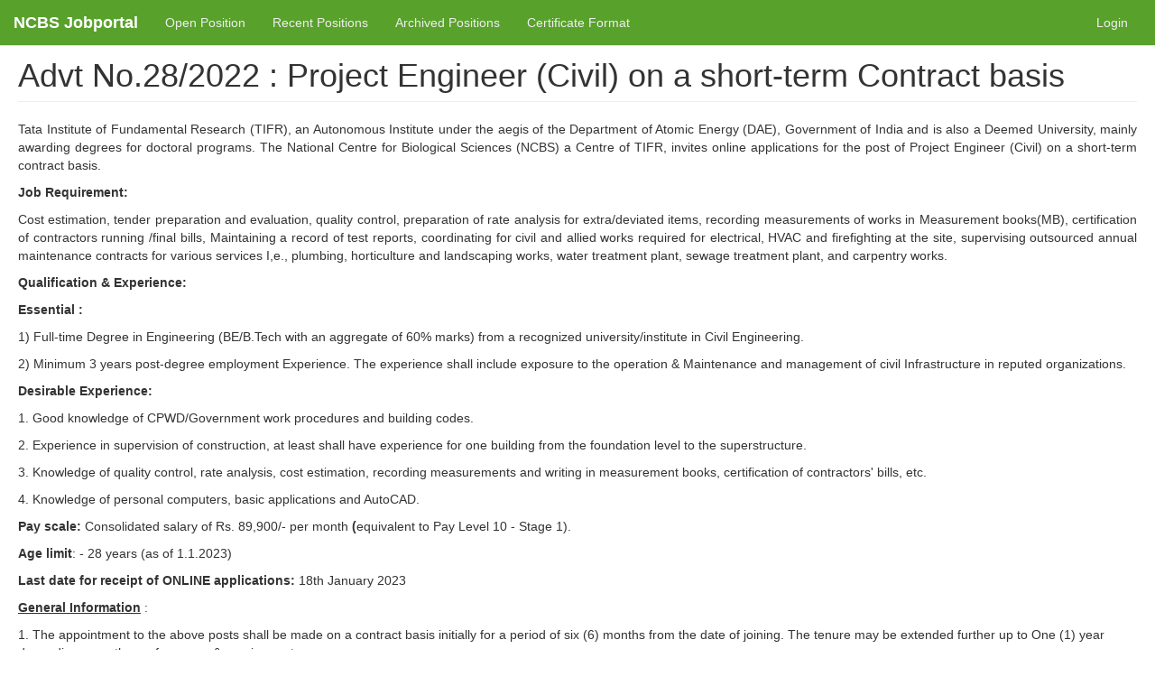

--- FILE ---
content_type: text/html; charset=utf-8
request_url: https://www.ncbs.res.in/jobportal/online/282022/68501
body_size: 4954
content:
<!DOCTYPE html>
<html lang="en" dir="ltr">
<head>
  <link rel="profile" href="http://www.w3.org/1999/xhtml/vocab" />
  <meta name="viewport" content="width=device-width, initial-scale=1.0">
  <meta http-equiv="Content-Type" content="text/html; charset=utf-8" />
<meta name="Generator" content="Drupal 7 (http://drupal.org)" />
<link rel="canonical" href="/jobportal/online/282022/68501" />
<link rel="shortlink" href="/jobportal/node/68501" />
<link rel="shortcut icon" href="https://www.ncbs.res.in/jobportal/sites/default/files/favicon.png" type="image/png" />
  <title>Advt No.28/2022 : Project Engineer (Civil) on a short-term Contract basis | NCBS Jobportal</title>
  <style>
@import url("https://www.ncbs.res.in/jobportal/modules/system/system.base.css?t460u8");
</style>
<style>
@import url("https://www.ncbs.res.in/jobportal/sites/all/modules/date/date_api/date.css?t460u8");
@import url("https://www.ncbs.res.in/jobportal/sites/all/modules/date/date_popup/themes/datepicker.1.7.css?t460u8");
@import url("https://www.ncbs.res.in/jobportal/modules/field/theme/field.css?t460u8");
@import url("https://www.ncbs.res.in/jobportal/modules/node/node.css?t460u8");
@import url("https://www.ncbs.res.in/jobportal/sites/all/modules/views/css/views.css?t460u8");
@import url("https://www.ncbs.res.in/jobportal/sites/all/modules/ckeditor/css/ckeditor.css?t460u8");
</style>
<style>
@import url("https://www.ncbs.res.in/jobportal/sites/all/modules/ctools/css/ctools.css?t460u8");
</style>
<link type="text/css" rel="stylesheet" href="https://cdn.jsdelivr.net/npm/bootstrap@3.4.0/dist/css/bootstrap.css" media="all" />
<style>
@import url("https://www.ncbs.res.in/jobportal/sites/all/themes/bootstrap/css/3.4.0/overrides.min.css?t460u8");
@import url("https://www.ncbs.res.in/jobportal/sites/all/themes/ncbs/css/style.css?t460u8");
</style>
  <!-- HTML5 element support for IE6-8 -->
  <!--[if lt IE 9]>
    <script src="https://cdn.jsdelivr.net/html5shiv/3.7.3/html5shiv-printshiv.min.js"></script>
  <![endif]-->
  <script src="https://www.ncbs.res.in/jobportal/sites/all/modules/jquery_update/replace/jquery/1.9/jquery.min.js?v=1.9.1"></script>
<script src="https://www.ncbs.res.in/jobportal/misc/jquery-extend-3.4.0.js?v=1.9.1"></script>
<script src="https://www.ncbs.res.in/jobportal/misc/jquery-html-prefilter-3.5.0-backport.js?v=1.9.1"></script>
<script src="https://www.ncbs.res.in/jobportal/misc/jquery.once.js?v=1.2"></script>
<script src="https://www.ncbs.res.in/jobportal/misc/drupal.js?t460u8"></script>
<script src="https://cdn.jsdelivr.net/npm/bootstrap@3.4.0/dist/js/bootstrap.js"></script>
<script>jQuery.extend(Drupal.settings, {"basePath":"\/jobportal\/","pathPrefix":"","ajaxPageState":{"theme":"ncbs","theme_token":"Kuh6dsy-zDabtejFg0VvX3mFfZHLBtK9EuppvV5d9Zc","js":{"sites\/all\/themes\/bootstrap\/js\/bootstrap.js":1,"sites\/all\/modules\/jquery_update\/replace\/jquery\/1.9\/jquery.min.js":1,"misc\/jquery-extend-3.4.0.js":1,"misc\/jquery-html-prefilter-3.5.0-backport.js":1,"misc\/jquery.once.js":1,"misc\/drupal.js":1,"https:\/\/cdn.jsdelivr.net\/npm\/bootstrap@3.4.0\/dist\/js\/bootstrap.js":1},"css":{"modules\/system\/system.base.css":1,"sites\/all\/modules\/date\/date_api\/date.css":1,"sites\/all\/modules\/date\/date_popup\/themes\/datepicker.1.7.css":1,"modules\/field\/theme\/field.css":1,"modules\/node\/node.css":1,"sites\/all\/modules\/views\/css\/views.css":1,"sites\/all\/modules\/ckeditor\/css\/ckeditor.css":1,"sites\/all\/modules\/ctools\/css\/ctools.css":1,"https:\/\/cdn.jsdelivr.net\/npm\/bootstrap@3.4.0\/dist\/css\/bootstrap.css":1,"sites\/all\/themes\/bootstrap\/css\/3.4.0\/overrides.min.css":1,"sites\/all\/themes\/ncbs\/css\/style.css":1}},"bootstrap":{"anchorsFix":"0","anchorsSmoothScrolling":"0","formHasError":1,"popoverEnabled":1,"popoverOptions":{"animation":1,"html":0,"placement":"right","selector":"","trigger":"click","triggerAutoclose":1,"title":"","content":"","delay":0,"container":"body"},"tooltipEnabled":1,"tooltipOptions":{"animation":1,"html":0,"placement":"auto left","selector":"","trigger":"hover focus","delay":0,"container":"body"}}});</script>
</head>
<body class="navbar-is-fixed-top html not-front not-logged-in no-sidebars page-node page-node- page-node-68501 node-type-job">
  <div id="skip-link">
    <a href="#main-content" class="element-invisible element-focusable">Skip to main content</a>
  </div>
    <header id="navbar" role="banner" class="navbar navbar-fixed-top navbar-default">
  <div class="container">
    <div class="navbar-header">
      
              <a class="name navbar-brand" href="/jobportal/" title="Home">NCBS Jobportal</a>
      
              <button type="button" class="navbar-toggle" data-toggle="collapse" data-target="#navbar-collapse">
          <span class="sr-only">Toggle navigation</span>
          <span class="icon-bar"></span>
          <span class="icon-bar"></span>
          <span class="icon-bar"></span>
        </button>
          </div>

          <div class="navbar-collapse collapse" id="navbar-collapse">
        <nav role="navigation">
                      <ul class="menu nav navbar-nav"><li class="first leaf"><a href="/jobportal/open-position" title="">Open Position</a></li>
<li class="leaf"><a href="/jobportal/archived-positions" title="">Recent Positions</a></li>
<li class="leaf"><a href="https://www.ncbs.res.in/jobportal-archives/" title="">Archived Positions</a></li>
<li class="last leaf"><a href="/jobportal/certificate_format">Certificate Format</a></li>
</ul>                                <ul class="menu nav navbar-nav secondary"><li class="first last leaf"><a href="/jobportal/user/login" title="">Login</a></li>
</ul>                            </nav>
      </div>
      </div>
</header>

<div class="main-container container">

  <header role="banner" id="page-header">
    
      </header> <!-- /#page-header -->

  <div class="row">

    
    <section class="col-sm-12">
                  <a id="main-content"></a>
                    <h1 class="page-header">Advt No.28/2022 : Project Engineer (Civil) on a short-term Contract basis</h1>
                                                          <div class="region region-content">
    <section id="block-system-main" class="block block-system clearfix">

      
  <article id="node-68501" class="node node-job clearfix">
    <div class="field field-name-body field-type-text-with-summary field-label-hidden"><div class="field-items"><div class="field-item even"><p class="rtejustify">Tata Institute of Fundamental Research (TIFR), an Autonomous Institute under the aegis of the Department of Atomic Energy (DAE), Government of India and is also a Deemed University, mainly awarding degrees for doctoral programs. The National Centre for Biological Sciences (NCBS) a Centre of TIFR, invites online applications for the post of Project Engineer (Civil) on a short-term contract basis.</p>
<p><strong>Job Requirement:</strong></p>
<p class="rtejustify">Cost estimation, tender preparation and evaluation, quality control, preparation of rate analysis for extra/deviated items, recording measurements of works in Measurement books(MB), certification of contractors running /final bills, Maintaining a record of test reports, coordinating for civil and allied works required for electrical, HVAC and firefighting at the site, supervising outsourced annual maintenance contracts for various services I,e., plumbing, horticulture and landscaping works, water treatment plant, sewage treatment plant, and carpentry works.</p>
<p><strong>Qualification &amp; Experience:</strong></p>
<p><strong>Essential :</strong></p>
<p>1) Full-time Degree in Engineering (BE/B.Tech with an aggregate of 60% marks) from a recognized university/institute in Civil Engineering.</p>
<p>2)<strong>&nbsp;</strong>Minimum 3 years post-degree employment Experience. The experience shall include exposure to the operation &amp; Maintenance and management of civil Infrastructure in reputed organizations.</p>
<p><strong>Desirable <strong>Experience</strong>:</strong></p>
<p>1. Good knowledge of CPWD/Government work procedures and building codes.</p>
<p>2. Experience in supervision of construction, at least shall have experience for one building from the foundation level to the superstructure.</p>
<p>3. Knowledge of quality control, rate analysis, cost estimation, recording measurements and writing in measurement books, certification of contractors' bills, etc.</p>
<p>4. Knowledge of personal computers, basic applications and AutoCAD.</p>
<p><strong>Pay scale:&nbsp;</strong>Consolidated salary of Rs. 89,900/- per month&nbsp;<strong>(</strong>equivalent to Pay Level 10 - Stage 1).</p>
<p><strong>Age limit</strong>: - 28 years (as of 1.1.2023)</p>
<p><strong>Last date for receipt of ONLINE applications: </strong>18th January 2023</p>
<p><strong><u>General Information</u>&nbsp;</strong>:</p>
<p>1. The appointment to the above posts shall be made on a contract basis initially for a period of six (6) months from the date of joining. The tenure may be extended further up to One (1) year depending upon the performance &amp; requirements.</p>
<p>2. The selected candidate shall be required to join immediately. The Institute reserves the right to restrict the number of candidates for the recruitment process to a reasonable limit on the basis of qualification and experience higher than the minimum prescribed in the advertisement. Mere fulfilling the essential and desirable qualifications will not entitle an applicant to be called for consideration for recruitment.</p>
<p>3. The Selection process shall involve two-stage i.e., a Written test&nbsp;and the&nbsp;Interview. The&nbsp;Interview shall be conducted only for those candidates who are shortlisted based on their performance in the Written test. Any change in the recruitment process will be intimated to the candidates in advance. The institute reserves the right not to fill the above posts herein advertised in case suitable candidates are not found. Canvassing in any form shall disqualify the candidate.</p>
<p>4. Prescribed age should not exceed as of&nbsp;<strong>1</strong><sup><strong>st</strong></sup><strong>&nbsp;January&nbsp;2023</strong><strong>&nbsp;</strong>for the above post.</p>
<p>5. Candidates applying for the above post&nbsp;and who are eligible for&nbsp;<strong>further age relaxation</strong>&nbsp;as per extant TIFR rules are required to submit applications by&nbsp;<strong>POST</strong>, along with a copy of the relevant certificate in support of age relaxation. [SC, ST and OBC candidates applying for unreserved posts are not eligible for age relaxation and should apply online].</p>
<p>6. Incomplete applications and online applications without uploading the supporting documents in support of their Educational qualification with marks, Date of Birth,&nbsp;Experience certificate along with pay drawn, etc.&nbsp;<strong>shall not be considered.</strong></p>
<p>7. Applications from the candidates will be accepted&nbsp;<strong><u>ONLY ON-LINE</u></strong><u>,&nbsp;</u>except for those who are seeking age relaxation as per extant GoI &amp; TIFR rules are required to submit applications in the Prescribed format by post and must reach to&nbsp;<strong>Head,</strong>&nbsp;<strong>Administration &amp; Finance, National Centre for Biological Sciences, Tata Institute of Fundamental Research, GKVK Post, Bellary Road, Bangalore: 560065 lastest by 17th January 2023</strong></p>
<p>The prescribed format for an offline application can be downloaded here:&nbsp;<u><a href="https://www.ncbs.res.in/jobportal/sites/default/files/pdf/job_application.pdf" target="_blank">https://www.ncbs.res.in/jobportal/sites/default/files/pdf/job_application.pdf</a></u></p>
<p><strong>HOW TO APPLY:</strong></p>
<p><strong>Step 1</strong>: Interested candidates should register&nbsp;<strong>ONLINE t</strong>hrough the link on our website using a valid email ID.</p>
<p><strong>Step 2</strong>: You will receive a user ID and password on your registered email ID.</p>
<p><strong>Step 3</strong>: Using your ID and password you can fill in the application by clicking on “Submit Application”</p>
<p><strong>Step 4</strong>: Once you fill in the application you can SAVE or PREVIEW the application. Please Note: Any corrections should be made before you SAVE the application.</p>
<p><strong>Step 5</strong>: After you SAVE, you can submit the application by clicking “SUBMIT”.</p>
<p><strong>Step 6</strong>: All essential certificate is proof of your qualification, date of birth, experience, caste, etc. Should be uploaded while submitting the Online application.</p>
<p><strong>Sd/-<br />
Head, Administration &amp; Finance</strong></p>
</div></div></div>    </article>

</section>
<section id="block-block-10" class="block block-block clearfix">

      
  <p>Note: Please use<strong> Firefox or Chrome on a desktop or laptop </strong>to submit the application and do not select the <strong>declaration</strong> until the end. (Note: <strong>Please do not fill out the application on mobile phones</strong>). If the user still submits the application, then they can only resubmit <strong>the new application using an alternate email address.</strong></p>
<!-- please contact us at hr@ncbs.res.in for any queries or technical issues. -->
</section>
<section id="block-block-8" class="block block-block clearfix">

      
  <br/>

</section>
<section id="block-block-11" class="block block-block clearfix">

      
  <style type="text/css">
.btn-success
{
margin-left:4px;
}
</style>
</section>
  </div>
    </section>

    
  </div>
</div>

  <footer class="footer container">
      <div class="region region-footer">
    <section id="block-block-2" class="block block-block clearfix">

      
  <div class="row">
<p class="rtecenter"><img alt="NCBS" src="/jobportal/sites/default/files/NCBS-logo.png"> Copyright © <a href="https://www.ncbs.res.in/" target="_blank">NCBS</a>, 2018 - 2026  JobPortal 2.2</p>
</div>
</section>
  </div>
  </footer>
  <script src="https://www.ncbs.res.in/jobportal/sites/all/themes/bootstrap/js/bootstrap.js?t460u8"></script>
</body>
</html>


--- FILE ---
content_type: text/css
request_url: https://www.ncbs.res.in/jobportal/sites/all/themes/ncbs/css/style.css?t460u8
body_size: 455
content:
/**
 * Place your custom styles here.
 */

/*
body.admin-menu .navbar-fixed-top {
    top: 20px;
}
*/

#admin-menu {
    font-size: 12px !important;
}

#edit-submit {
    margin-top: 15px;
}

.main-container {
    width: 100%;
    padding: 0px 20px;
}

#navbar > .container {
    width: 100%;
}

.navbar-default {
    background-color: #58a12b;
    background-image: none;
}

.navbar-default .navbar-brand {
    color: #FFF;
    font-weight: bold;
}

.navbar-default .navbar-brand:hover {
    color: #FFF;
}

.navbar-default .navbar-nav > li > a {
    color: #EEE;
}

.navbar-default .navbar-nav > li > a:hover {
    color: #FFF;
}

.navbar-default .navbar-toggle .icon-bar {
    background-color: #FFF;
}

.breadcrumb {
    display: none;
}

.group-left {
    padding-right: 10px;
    padding-top: 10px;
}

.group-right {
    padding-left: 10px;
    padding-top: 10px;
}

#scrollable-table{
    overflow-x: auto;
}

.view-jobs,
.view-jobs > .view-content > .table-responsive > .table > thead > tr > th {
    text-align: center;
}

table > caption {
    text-align: center;
}
